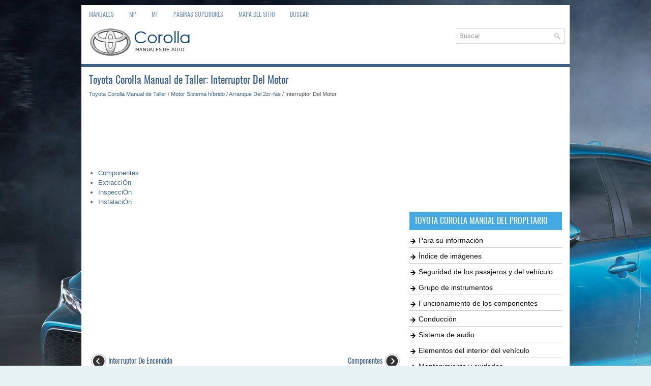

--- FILE ---
content_type: text/html; charset=UTF-8
request_url: https://www.tocores.net/1468/interruptor_del_motor.html
body_size: 2757
content:
<!DOCTYPE html PUBLIC "-//W3C//DTD XHTML 1.0 Transitional//EN" "http://www.w3.org/TR/xhtml1/DTD/xhtml1-transitional.dtd">
<html xmlns="http://www.w3.org/1999/xhtml" lang="en-US">

<head profile="http://gmpg.org/xfn/11">
<meta name="viewport" content="width=device-width, initial-scale=1.0">
<meta http-equiv="Content-Type" content="text/html; charset=utf-8">
<title>Toyota Corolla Manual de Taller - Interruptor Del Motor - Arranque Del 2zr-fae</title>
<link rel="stylesheet" href="/style.css" type="text/css">
<link rel="shortcut icon" href="/favicon.ico" type="image/x-icon">
<link rel="stylesheet" href="/media-queries.css" type="text/css">
<script data-ad-client="ca-pub-3862022578288106" async src="https://pagead2.googlesyndication.com/pagead/js/adsbygoogle.js"></script>
</head>

<body>
<div class="totun_all">
	<div class="totun_menutop">
	<ul>
		<li><a href="/" title="Toyota Corolla Manuals">Manuales</a></li>
		<li><a href="/1/toyota_corolla_manual_del_propetario.html" title="Toyota Corolla Manual del propetario">MP</a></li>
		<li><a href="/117/toyota_corolla_manual_de_taller.html" title="Toyota Corolla Manual de Taller">MT</a></li>
		<li><a href="/top.html">Paginas superiores</a></li>
		<li><a href="/sitemap.html">Mapa del sitio</a></li>
		<li><a href="/search.php">Buscar</a></li>
	</ul>
	</div>
	<div class="totun_header">
   <div class="totun_logo">
		<a href="/"><img src="/images/logo.png" alt="Toyota Corolla Manuals" title="Toyota Corolla Manuales"></a>
	</div>
	<div class="totun_search" title="Type and hit enter">
		<form method="get" id="searchform" action="/search.php">
		<input value="Buscar" name="q" id="s" onblur="if (this.value == '')  {this.value = 'Buscar';}" onfocus="if (this.value == 'Buscar') {this.value = '';}" type="text">
		<input type="hidden" name="cx" value="" />
    	<input type="hidden" name="cof" value="FORID:11" />
    	<input type="hidden" name="ie" value="UTF-8" />
    	<input src="/images/search.png" style="border:0pt none; vertical-align: top; float:left" type="image">
		</form>
	</div>
	</div>
	<div class="totun_line"></div>
	<div class="totun_cont">
		<div class="totun_txtleft">
			<h1>Toyota Corolla Manual de Taller: Interruptor Del Motor</h1>
			<div class="totun_way">
				<div style="font-size:11px; text-decoration:none; margin-top:5px;"><a href="/117/toyota_corolla_manual_de_taller.html">Toyota Corolla Manual de Taller</a> / <a href="/1290/motor_sistema_h_brido.html">Motor Sistema híbrido</a> / <a href="/1466/arranque_del_2zr_fae.html">Arranque Del 2zr-fae</a> /  Interruptor Del Motor</div></div>
			<script async src="https://pagead2.googlesyndication.com/pagead/js/adsbygoogle.js"></script>
<!-- tocores.net top 120 adaptive -->
<ins class="adsbygoogle"
     style="display:block; height: 120px;"
     data-ad-client="ca-pub-3862022578288106"
     data-ad-slot="7982241348"></ins>
<script>
     (adsbygoogle = window.adsbygoogle || []).push({});
</script>
			<p><table><tr><td></td></tr></table><ul><li><a href="/1469/componentes.html">Componentes</a></li><li><a href="/1470/extracci_zn.html">ExtracciÓn</a></li><li><a href="/1471/inspecci_zn.html">InspecciÓn</a></li><li><a href="/1472/instalaci_zn.html">InstalaciÓn</a></li></ul></table></ul><div style="clear:both"></div><div align="center"><script async src="https://pagead2.googlesyndication.com/pagead/js/adsbygoogle.js"></script>
<!-- tocores.net bot adaptive -->
<ins class="adsbygoogle"
     style="display:block"
     data-ad-client="ca-pub-3862022578288106"
     data-ad-slot="8283949085"
     data-ad-format="auto"
     data-full-width-responsive="true"></ins>
<script>
     (adsbygoogle = window.adsbygoogle || []).push({});
</script></div>
<div style="width: calc(50% - 6px); margin:3px; float:left">
<h5 style="margin:5px 0"><a href="/1467/interruptor_de_encendido.html" style="text-decoration:none"><img src="/images/previous.png" alt="" border="0" style="float:left; margin-right:3px; margin-top:-5px;"><span>Interruptor De Encendido</span></a></h5>

   </p></div>
<div style="width: calc(50% - 6px); margin:3px; float:left">
<h5 style="margin:5px 0"><a href="/1469/componentes.html" style="text-decoration:none; text-align:right;"><img src="/images/next.png" alt="" border="0" style="float:right; margin-left:3px; margin-top:-5px;"><span style="float:right; width: calc(100% - 36px);">Componentes</span></a></h5>

   </p></div>
<div style="clear:both"></div><div style="margin-top:0px;">
   <h5 style="margin:5px 0">Ver más:</h5><p><a href="/2187/el_indicador_de_advertencia_del_freno_no_se_enciende.html"><span>Toyota Corolla Manual de Taller > Sistema De Control De Estabilidad Del VehÍculo: El indicador de advertencia del freno no se enciende</span></a><br>
   DESCRIPCIÓN La ECU de control de derrape (conjunto del actuador del freno) está conectado al conjunto del juego de instrumentos a través del sistema de comunicación CAN. PRECAUCIÓN / AVISO / OBSERVACIÓN AVISO: Cuando sustituya la ECU de control de derrape (conjunto del actuador del freno), lle ...
   </p></div>
<script>
// <!--
document.write('<iframe src="/counter.php?id=1468" width=0 height=0 marginwidth=0 marginheight=0 scrolling=no frameborder=0></iframe>');
// -->

</script>
</p>
		</div>
		<div class="totun_menuright">
			<div style="margin:10px 0;">
				<script async src="https://pagead2.googlesyndication.com/pagead/js/adsbygoogle.js"></script>
<!-- tocores.net side 300x250 -->
<ins class="adsbygoogle"
     style="display:inline-block;width:300px;height:250px"
     data-ad-client="ca-pub-3862022578288106"
     data-ad-slot="1416832993"></ins>
<script>
     (adsbygoogle = window.adsbygoogle || []).push({});
</script></div>
			<div style="margin:10px 0;">
				<h2>Toyota Corolla Manual del propetario</h2>
<ul><li><a href="/2/para_su_informaci_zn.html">Para su información</a></li>
<li><a href="/3/_ndice_de_im_genes.html">Índice de imágenes</a></li>
<li><a href="/4/seguridad_de_los_pasajeros_y_del_veh_culo.html">Seguridad de los pasajeros
y del vehículo</a></li>
<li><a href="/15/grupo_de_instrumentos.html">Grupo de instrumentos</a></li>
<li><a href="/21/funcionamiento_de_los_componentes.html">Funcionamiento
de los componentes</a></li>
<li><a href="/36/conducci_zn.html">Conducción</a></li>
<li><a href="/68/sistema_de_audio.html">Sistema de audio</a></li>
<li><a href="/69/elementos_del_interior_del_veh_culo.html">Elementos del interior
del vehículo</a></li>
<li><a href="/78/mantenimiento_y_cuidados.html">Mantenimiento y cuidados</a></li>
<li><a href="/95/soluci_zn_de_problemas.html">Solución de problemas</a></li>
<li><a href="/112/especificaciones_del_veh_culo.html">Especificaciones del
vehículo</a></li>
</ul><h2>Toyota Corolla Manual de Taller</h2>
<ul><li><a href="/118/informaci_zn_general.html">Información general</a></li>
<li><a href="/142/interior_del_veh_culo.html">Interior del vehículo</a></li>
<li><a href="/957/exterior_del_veh_culo.html">Exterior del vehículo</a></li>
<li class="current"><a href="/1290/motor_sistema_h_brido.html">Motor Sistema híbrido</a></li>
<li><a href="/1755/tren_de_transmisi_zn.html">Tren de transmisión</a></li>
<li><a href="/1961/suspensi_zn.html">Suspensión</a></li>
<li><a href="/2040/frenos.html">Frenos</a></li>
<li><a href="/2193/direcci_zn.html">Dirección</a></li>
<li><a href="/2279/audio_visual_telem_tica.html">Audio Visual Telemática</a></li>
<li><a href="/2483/fuente_de_alimentaci_zn_red.html">Fuente de alimentación red</a></li>
</ul></div>
			<div style="margin:10px 0; text-align:center;">
				<!--LiveInternet counter--><script type="text/javascript"><!--
document.write("<a href='//www.liveinternet.ru/click' "+
"target=_blank><img src='//counter.yadro.ru/hit?t23.1;r"+
escape(document.referrer)+((typeof(screen)=="undefined")?"":
";s"+screen.width+"*"+screen.height+"*"+(screen.colorDepth?
screen.colorDepth:screen.pixelDepth))+";u"+escape(document.URL)+
";"+Math.random()+
"' alt=''"+
"border='0' width='88' height='15'><\/a>")
//--></script><!--/LiveInternet--></div>
		</div>
		<div style="clear:both">
		</div>
	</div>
	<div class="totun_end">
		© 2026 Copyright www.tocores.net</div>
</div>
<div class="totun_speedblock">
	0.0794
	</div>

</body>

</html>


--- FILE ---
content_type: text/html; charset=utf-8
request_url: https://www.google.com/recaptcha/api2/aframe
body_size: 267
content:
<!DOCTYPE HTML><html><head><meta http-equiv="content-type" content="text/html; charset=UTF-8"></head><body><script nonce="ljJO_W9Kg-D7sOtKk1nXyw">/** Anti-fraud and anti-abuse applications only. See google.com/recaptcha */ try{var clients={'sodar':'https://pagead2.googlesyndication.com/pagead/sodar?'};window.addEventListener("message",function(a){try{if(a.source===window.parent){var b=JSON.parse(a.data);var c=clients[b['id']];if(c){var d=document.createElement('img');d.src=c+b['params']+'&rc='+(localStorage.getItem("rc::a")?sessionStorage.getItem("rc::b"):"");window.document.body.appendChild(d);sessionStorage.setItem("rc::e",parseInt(sessionStorage.getItem("rc::e")||0)+1);localStorage.setItem("rc::h",'1768720964998');}}}catch(b){}});window.parent.postMessage("_grecaptcha_ready", "*");}catch(b){}</script></body></html>